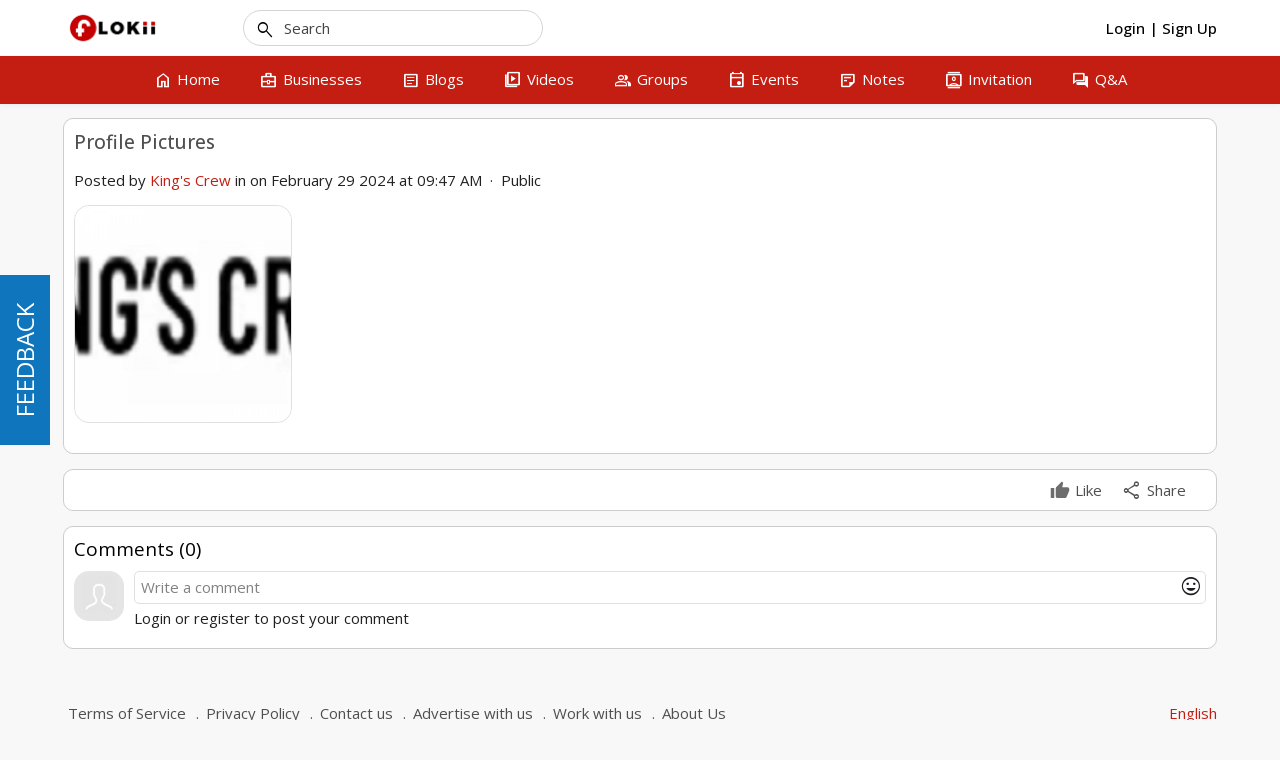

--- FILE ---
content_type: text/html; charset=UTF-8
request_url: https://flokii.com/cron/task/run?key=3FSE@
body_size: -120
content:
Cron successfull on :0.00140380859375